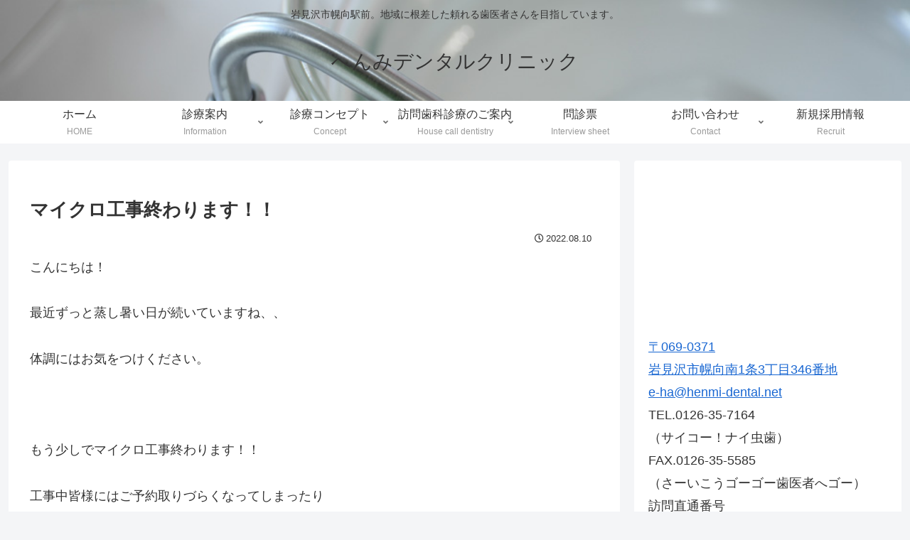

--- FILE ---
content_type: text/css
request_url: https://henmi-dental.net/wp-content/plugins/flexible-faq/css/flexible-faq.css?ver=0.1&fver=20170607072100
body_size: 419
content:
/*-------------- style = pretty -------------------------*/

.faq-pretty{
	width: 100%;
	margin: 0;
}
.faq-pretty ul{
	margin-top: 15px;
	list-style: none;
	margin-left: 0;
	padding: 0;
}
.faq-pretty .faq-item{
	margin-bottom: 10px;
	list-style: none;
	margin-left: 0;
}
.faq-pretty .faq-question{
	padding: 10px 10px 10px 40px;
	background: #FFF url(../images/faq-bg.png) no-repeat left center;
	border: 1px solid #004082;
	cursor: pointer;
	font-size: 14px;
	color: #004082;
	font-weight: bold;
}
.faq-pretty .faq-item.highlight .faq-question{
	background: #fff url(../images/faq-bg-hover.png) no-repeat left center;
	border: 1px solid #cc0066;	
	border-bottom: 0px;
	color: #cc0066;
}
.faq-pretty .faq-answer{
	padding: 5px 10px 5px 10px;
	background: #fff;
	margin-left: 30px;
	border: 1px solid #cc0066;
	border-top: 0px;
}
.faq-pretty .faq-answer p:last-child{
	margin-bottom: 0;
	padding-bottom: 0;
}

/*-------------- style = list -------------------------*/

ul.faq-list-question{
	margin-bottom: 20px;
	list-style: decimal;
	padding-left: 15px;
}
ul.faq-list-answer{
	list-style: decimal;
	padding-left: 15px;
}
ul.faq-list-answer li{
	margin-bottom: 15px;
}

/*-------------- style = block -------------------------*/

#faq-block{
	width: 100%;
	margin: 0;
}
#faq-block ul{
	margin: 0;
	padding: 0;
	list-style: none;
}
#faq-block .faq-block-item{
	background: #f5f5f5;
	padding: 10px;
	margin-bottom: 10px;
}
#faq-block .faq-block-item .faq-block-question{
	font-weight: bold;
	font-size: 1.1em;
	margin-bottom: 5px;
}
#faq-block .faq-block-item .faq-block-answer p:last-child{
	margin-bottom: 0;
}